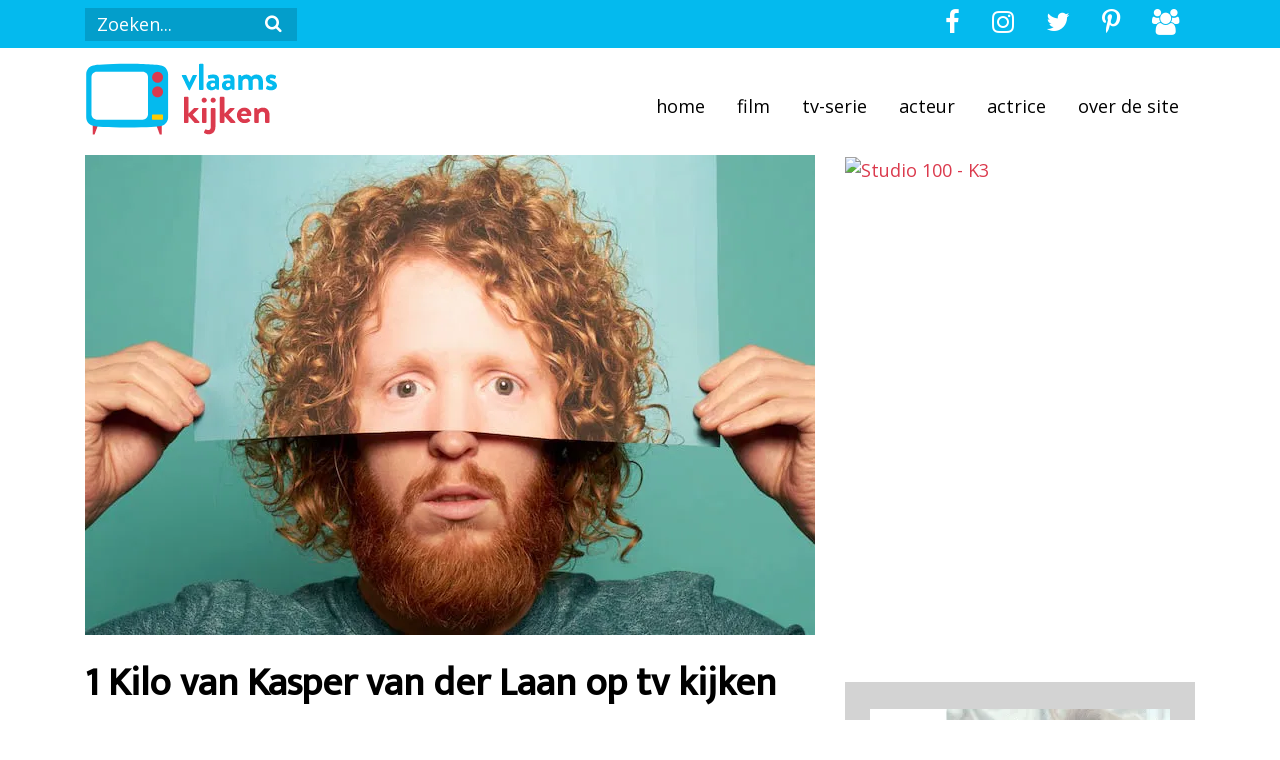

--- FILE ---
content_type: text/html; charset=UTF-8
request_url: https://vlaamskijken.nl/2022/08/28/kasper-van-der-laan-1-kilo-kijken-tv/
body_size: 8846
content:
<!DOCTYPE html>
<html lang="en">
<head>
    <meta charset="UTF-8">
    <meta name="viewport" content="width=device-width, initial-scale=1">
    

    <link rel="profile" href="http://gmpg.org/xfn/11">
    <link rel="pingback" href="https://vlaamskijken.nl/xmlrpc.php">

    <script>
        var page = '';
    </script>

    <meta name='robots' content='index, follow, max-image-preview:large, max-snippet:-1, max-video-preview:-1' />
<meta property="og:title" content="1 Kilo van Kasper van der Laan op tv kijken"/>
<meta property="og:description" content="De tv-registratie van 1 Kilo van cabaretier Kasper van der Laan is vanavond - zondag 28 augustus -om 22.35 uur te kijken op NPO3. Ontdek hier meer over de bejub"/>
<meta property="og:image" content="https://vlaamskijken.b-cdn.net/wp-content/uploads/2022/08/kasper-van-der-laan-1-kilo-kijken-tv.jpg"/>
<meta property="og:image:width" content="730" />
<meta property="og:image:height" content="480" />
<meta property="og:image:type" content="image/jpeg" />
<meta property="og:type" content="article"/>
<meta property="og:article:published_time" content="2022-08-28 09:00:00"/>
<meta property="og:article:modified_time" content="2022-08-28 12:27:48"/>
<meta name="twitter:card" content="summary">
<meta name="twitter:title" content="1 Kilo van Kasper van der Laan op tv kijken"/>
<meta name="twitter:description" content="De tv-registratie van 1 Kilo van cabaretier Kasper van der Laan is vanavond - zondag 28 augustus -om 22.35 uur te kijken op NPO3. Ontdek hier meer over de bejub"/>
<meta name="twitter:image" content="https://vlaamskijken.b-cdn.net/wp-content/uploads/2022/08/kasper-van-der-laan-1-kilo-kijken-tv.jpg"/>
<meta name="author" content="Patricia de Ryck"/>

	<!-- This site is optimized with the Yoast SEO plugin v26.6 - https://yoast.com/wordpress/plugins/seo/ -->
	<title>1 Kilo van Kasper van der Laan op tv kijken - Vlaams kijken</title>
	<meta name="description" content="De tv-registratie van 1 Kilo van cabaretier Kasper van der Laan is op tv te kijken. Ontdek hier meer over de bejubelde debuutvoorstelling." />
	<link rel="canonical" href="https://vlaamskijken.nl/2022/08/28/kasper-van-der-laan-1-kilo-kijken-tv/" />
	<meta property="og:url" content="https://vlaamskijken.nl/2022/08/28/kasper-van-der-laan-1-kilo-kijken-tv/" />
	<meta property="og:site_name" content="Vlaams kijken" />
	<meta property="article:published_time" content="2022-08-28T07:00:00+00:00" />
	<meta property="article:modified_time" content="2022-08-28T10:27:48+00:00" />
	<meta property="og:image" content="https://vlaamskijken.b-cdn.net/wp-content/uploads/2022/08/kasper-van-der-laan-1-kilo-kijken-tv.jpg" />
	<meta property="og:image:width" content="730" />
	<meta property="og:image:height" content="480" />
	<meta property="og:image:type" content="image/jpeg" />
	<meta name="author" content="Patricia de Ryck" />
	<meta name="twitter:label1" content="Geschreven door" />
	<meta name="twitter:data1" content="Patricia de Ryck" />
	<meta name="twitter:label2" content="Geschatte leestijd" />
	<meta name="twitter:data2" content="2 minuten" />
	<script type="application/ld+json" class="yoast-schema-graph">{"@context":"https://schema.org","@graph":[{"@type":"Article","@id":"https://vlaamskijken.nl/2022/08/28/kasper-van-der-laan-1-kilo-kijken-tv/#article","isPartOf":{"@id":"https://vlaamskijken.nl/2022/08/28/kasper-van-der-laan-1-kilo-kijken-tv/"},"author":{"name":"Patricia de Ryck","@id":"https://vlaamskijken.nl/#/schema/person/945df6115578e8396106dc4b08e23bb9"},"headline":"1 Kilo van Kasper van der Laan op tv kijken","datePublished":"2022-08-28T07:00:00+00:00","dateModified":"2022-08-28T10:27:48+00:00","mainEntityOfPage":{"@id":"https://vlaamskijken.nl/2022/08/28/kasper-van-der-laan-1-kilo-kijken-tv/"},"wordCount":304,"commentCount":0,"publisher":{"@id":"https://vlaamskijken.nl/#organization"},"image":{"@id":"https://vlaamskijken.nl/2022/08/28/kasper-van-der-laan-1-kilo-kijken-tv/#primaryimage"},"thumbnailUrl":"https://vlaamskijken.b-cdn.net/wp-content/uploads/2022/08/kasper-van-der-laan-1-kilo-kijken-tv.jpg","articleSection":["Tips"],"inLanguage":"nl-NL","potentialAction":[{"@type":"CommentAction","name":"Comment","target":["https://vlaamskijken.nl/2022/08/28/kasper-van-der-laan-1-kilo-kijken-tv/#respond"]}]},{"@type":"WebPage","@id":"https://vlaamskijken.nl/2022/08/28/kasper-van-der-laan-1-kilo-kijken-tv/","url":"https://vlaamskijken.nl/2022/08/28/kasper-van-der-laan-1-kilo-kijken-tv/","name":"1 Kilo van Kasper van der Laan op tv kijken - Vlaams kijken","isPartOf":{"@id":"https://vlaamskijken.nl/#website"},"primaryImageOfPage":{"@id":"https://vlaamskijken.nl/2022/08/28/kasper-van-der-laan-1-kilo-kijken-tv/#primaryimage"},"image":{"@id":"https://vlaamskijken.nl/2022/08/28/kasper-van-der-laan-1-kilo-kijken-tv/#primaryimage"},"thumbnailUrl":"https://vlaamskijken.b-cdn.net/wp-content/uploads/2022/08/kasper-van-der-laan-1-kilo-kijken-tv.jpg","datePublished":"2022-08-28T07:00:00+00:00","dateModified":"2022-08-28T10:27:48+00:00","description":"De tv-registratie van 1 Kilo van cabaretier Kasper van der Laan is op tv te kijken. Ontdek hier meer over de bejubelde debuutvoorstelling.","breadcrumb":{"@id":"https://vlaamskijken.nl/2022/08/28/kasper-van-der-laan-1-kilo-kijken-tv/#breadcrumb"},"inLanguage":"nl-NL","potentialAction":[{"@type":"ReadAction","target":["https://vlaamskijken.nl/2022/08/28/kasper-van-der-laan-1-kilo-kijken-tv/"]}]},{"@type":"ImageObject","inLanguage":"nl-NL","@id":"https://vlaamskijken.nl/2022/08/28/kasper-van-der-laan-1-kilo-kijken-tv/#primaryimage","url":"https://vlaamskijken.b-cdn.net/wp-content/uploads/2022/08/kasper-van-der-laan-1-kilo-kijken-tv.jpg","contentUrl":"https://vlaamskijken.b-cdn.net/wp-content/uploads/2022/08/kasper-van-der-laan-1-kilo-kijken-tv.jpg","width":730,"height":480,"caption":"1 Kilo van Kasper van der Laan op tv kijken"},{"@type":"BreadcrumbList","@id":"https://vlaamskijken.nl/2022/08/28/kasper-van-der-laan-1-kilo-kijken-tv/#breadcrumb","itemListElement":[{"@type":"ListItem","position":1,"name":"Home","item":"https://vlaamskijken.nl/"},{"@type":"ListItem","position":2,"name":"1 Kilo van Kasper van der Laan op tv kijken"}]},{"@type":"WebSite","@id":"https://vlaamskijken.nl/#website","url":"https://vlaamskijken.nl/","name":"Vlaams kijken","description":"","publisher":{"@id":"https://vlaamskijken.nl/#organization"},"potentialAction":[{"@type":"SearchAction","target":{"@type":"EntryPoint","urlTemplate":"https://vlaamskijken.nl/?s={search_term_string}"},"query-input":{"@type":"PropertyValueSpecification","valueRequired":true,"valueName":"search_term_string"}}],"inLanguage":"nl-NL"},{"@type":"Organization","@id":"https://vlaamskijken.nl/#organization","name":"Vlaams kijken","url":"https://vlaamskijken.nl/","logo":{"@type":"ImageObject","inLanguage":"nl-NL","@id":"https://vlaamskijken.nl/#/schema/logo/image/","url":"https://vlaamskijken.b-cdn.net/wp-content/uploads/2019/05/vlaamskijkenlogo.png","contentUrl":"https://vlaamskijken.b-cdn.net/wp-content/uploads/2019/05/vlaamskijkenlogo.png","width":525,"height":525,"caption":"Vlaams kijken"},"image":{"@id":"https://vlaamskijken.nl/#/schema/logo/image/"}},{"@type":"Person","@id":"https://vlaamskijken.nl/#/schema/person/945df6115578e8396106dc4b08e23bb9","name":"Patricia de Ryck","image":{"@type":"ImageObject","inLanguage":"nl-NL","@id":"https://vlaamskijken.nl/#/schema/person/image/","url":"https://secure.gravatar.com/avatar/9ed3718497177426b539673e1a3576757d289e1e92b5fd6897b1e394f54cad18?s=96&d=mm&r=g","contentUrl":"https://secure.gravatar.com/avatar/9ed3718497177426b539673e1a3576757d289e1e92b5fd6897b1e394f54cad18?s=96&d=mm&r=g","caption":"Patricia de Ryck"},"description":"Verslaafd aan Vlaamse tv-series en films. Al tien jaar werkzaam als journaliste. Werk en privé komen nu samen in: Vlaams Kijken.","url":"https://vlaamskijken.nl/author/patricia/"}]}</script>
	<!-- / Yoast SEO plugin. -->


<link rel='dns-prefetch' href='//scripts.mediavine.com' />
<link rel='preconnect' href='https://vlaamskijken.b-cdn.net' />
<link rel="alternate" type="application/rss+xml" title="Vlaams kijken &raquo; 1 Kilo van Kasper van der Laan op tv kijken reacties feed" href="https://vlaamskijken.nl/2022/08/28/kasper-van-der-laan-1-kilo-kijken-tv/feed/" />
<link rel="alternate" title="oEmbed (JSON)" type="application/json+oembed" href="https://vlaamskijken.nl/wp-json/oembed/1.0/embed?url=https%3A%2F%2Fvlaamskijken.nl%2F2022%2F08%2F28%2Fkasper-van-der-laan-1-kilo-kijken-tv%2F" />
<link rel="alternate" title="oEmbed (XML)" type="text/xml+oembed" href="https://vlaamskijken.nl/wp-json/oembed/1.0/embed?url=https%3A%2F%2Fvlaamskijken.nl%2F2022%2F08%2F28%2Fkasper-van-der-laan-1-kilo-kijken-tv%2F&#038;format=xml" />
<style id='wp-img-auto-sizes-contain-inline-css' type='text/css'>
img:is([sizes=auto i],[sizes^="auto," i]){contain-intrinsic-size:3000px 1500px}
/*# sourceURL=wp-img-auto-sizes-contain-inline-css */
</style>
<style id='wp-block-library-inline-css' type='text/css'>
:root{--wp-block-synced-color:#7a00df;--wp-block-synced-color--rgb:122,0,223;--wp-bound-block-color:var(--wp-block-synced-color);--wp-editor-canvas-background:#ddd;--wp-admin-theme-color:#007cba;--wp-admin-theme-color--rgb:0,124,186;--wp-admin-theme-color-darker-10:#006ba1;--wp-admin-theme-color-darker-10--rgb:0,107,160.5;--wp-admin-theme-color-darker-20:#005a87;--wp-admin-theme-color-darker-20--rgb:0,90,135;--wp-admin-border-width-focus:2px}@media (min-resolution:192dpi){:root{--wp-admin-border-width-focus:1.5px}}.wp-element-button{cursor:pointer}:root .has-very-light-gray-background-color{background-color:#eee}:root .has-very-dark-gray-background-color{background-color:#313131}:root .has-very-light-gray-color{color:#eee}:root .has-very-dark-gray-color{color:#313131}:root .has-vivid-green-cyan-to-vivid-cyan-blue-gradient-background{background:linear-gradient(135deg,#00d084,#0693e3)}:root .has-purple-crush-gradient-background{background:linear-gradient(135deg,#34e2e4,#4721fb 50%,#ab1dfe)}:root .has-hazy-dawn-gradient-background{background:linear-gradient(135deg,#faaca8,#dad0ec)}:root .has-subdued-olive-gradient-background{background:linear-gradient(135deg,#fafae1,#67a671)}:root .has-atomic-cream-gradient-background{background:linear-gradient(135deg,#fdd79a,#004a59)}:root .has-nightshade-gradient-background{background:linear-gradient(135deg,#330968,#31cdcf)}:root .has-midnight-gradient-background{background:linear-gradient(135deg,#020381,#2874fc)}:root{--wp--preset--font-size--normal:16px;--wp--preset--font-size--huge:42px}.has-regular-font-size{font-size:1em}.has-larger-font-size{font-size:2.625em}.has-normal-font-size{font-size:var(--wp--preset--font-size--normal)}.has-huge-font-size{font-size:var(--wp--preset--font-size--huge)}.has-text-align-center{text-align:center}.has-text-align-left{text-align:left}.has-text-align-right{text-align:right}.has-fit-text{white-space:nowrap!important}#end-resizable-editor-section{display:none}.aligncenter{clear:both}.items-justified-left{justify-content:flex-start}.items-justified-center{justify-content:center}.items-justified-right{justify-content:flex-end}.items-justified-space-between{justify-content:space-between}.screen-reader-text{border:0;clip-path:inset(50%);height:1px;margin:-1px;overflow:hidden;padding:0;position:absolute;width:1px;word-wrap:normal!important}.screen-reader-text:focus{background-color:#ddd;clip-path:none;color:#444;display:block;font-size:1em;height:auto;left:5px;line-height:normal;padding:15px 23px 14px;text-decoration:none;top:5px;width:auto;z-index:100000}html :where(.has-border-color){border-style:solid}html :where([style*=border-top-color]){border-top-style:solid}html :where([style*=border-right-color]){border-right-style:solid}html :where([style*=border-bottom-color]){border-bottom-style:solid}html :where([style*=border-left-color]){border-left-style:solid}html :where([style*=border-width]){border-style:solid}html :where([style*=border-top-width]){border-top-style:solid}html :where([style*=border-right-width]){border-right-style:solid}html :where([style*=border-bottom-width]){border-bottom-style:solid}html :where([style*=border-left-width]){border-left-style:solid}html :where(img[class*=wp-image-]){height:auto;max-width:100%}:where(figure){margin:0 0 1em}html :where(.is-position-sticky){--wp-admin--admin-bar--position-offset:var(--wp-admin--admin-bar--height,0px)}@media screen and (max-width:600px){html :where(.is-position-sticky){--wp-admin--admin-bar--position-offset:0px}}
/*wp_block_styles_on_demand_placeholder:696306c50899c*/
/*# sourceURL=wp-block-library-inline-css */
</style>
<style id='classic-theme-styles-inline-css' type='text/css'>
/*! This file is auto-generated */
.wp-block-button__link{color:#fff;background-color:#32373c;border-radius:9999px;box-shadow:none;text-decoration:none;padding:calc(.667em + 2px) calc(1.333em + 2px);font-size:1.125em}.wp-block-file__button{background:#32373c;color:#fff;text-decoration:none}
/*# sourceURL=/wp-includes/css/classic-themes.min.css */
</style>
<link rel='stylesheet' rel='preload' id='twijfelmoeder-style-css' href='https://vlaamskijken.b-cdn.net/wp-content/themes/vlaamskijken/style.css?ver=6.9' type='text/css' media='all' />
<link rel='stylesheet' rel='preload' id='twijfelmoeder-fonts-css' href='https://vlaamskijken.b-cdn.net/wp-content/themes/vlaamskijken/assets/css/fonts.css?ver=6.9' type='text/css' media='all' />
<script type="text/javascript" async="async" fetchpriority="high" data-noptimize="1" data-cfasync="false" src="https://scripts.mediavine.com/tags/vlaamskijken.js?ver=6.9" id="mv-script-wrapper-js"></script>
<link rel="https://api.w.org/" href="https://vlaamskijken.nl/wp-json/" /><link rel="alternate" title="JSON" type="application/json" href="https://vlaamskijken.nl/wp-json/wp/v2/posts/22793" /><link rel="EditURI" type="application/rsd+xml" title="RSD" href="https://vlaamskijken.nl/xmlrpc.php?rsd" />
<meta name="generator" content="WordPress 6.9" />
<link rel='shortlink' href='https://vlaamskijken.nl/?p=22793' />
<link rel="icon" href="https://vlaamskijken.b-cdn.net/wp-content/uploads/2019/05/cropped-vlaamskijkenlogo-32x32.png" sizes="32x32" />
<link rel="icon" href="https://vlaamskijken.b-cdn.net/wp-content/uploads/2019/05/cropped-vlaamskijkenlogo-192x192.png" sizes="192x192" />
<link rel="apple-touch-icon" href="https://vlaamskijken.b-cdn.net/wp-content/uploads/2019/05/cropped-vlaamskijkenlogo-180x180.png" />
<meta name="msapplication-TileImage" content="https://vlaamskijken.b-cdn.net/wp-content/uploads/2019/05/cropped-vlaamskijkenlogo-270x270.png" />
		<style type="text/css" id="wp-custom-css">
			/* Change h3 font-size, because this wasn't included in the theme */
h3 {
	font-size: 18px;
}		</style>
		

    </head>
<body "wp-singular post-template-default single single-post postid-22793 single-format-standard wp-theme-vlaamskijken">
    <header>
                    <!-- 1e laag -->
<nav class="navbar navbar-expand-lg navbar-light navbar-yellow">
    <div class="container">
        <!-- hamburger -->
        <button class="navbar-toggler" type="button" data-toggle="collapse" data-target="#navigation" aria-controls="navigation" aria-expanded="false" aria-label="Toggle navigaition" >
            <span class="hamburger"><span class="icon-bars"></span></span>
        </button>
        <!-- search-bar -->
        <div class="d-none d-lg-block" id='navigation'>
            <form class="form-inline" action="/zoeken/" method="get">
                <input type="text" name="q" placeholder="Zoeken..." class="search-textbox">
                <button type="submit" class="search-icon">
                    <span class="icon-search"></span>
                </button>
            </form>
        </div>
        <!-- social icons (top right) -->
        <ul class="nav justify-content-end social-top-right">
            <li class="nav-item d-none d-sm-block">
                <a href="https://www.facebook.com/vlaamskijken/" target="_blank" class="nav-link"><span class="icon-facebook"></span></a>
            </li>
            <li class="nav-item  d-none d-sm-block">
                <a href="https://www.instagram.com/vlaamskijken/" target="_blank" class="nav-link"><span class="icon-instagram"></span></a>
            </li>
            <li class="nav-item  d-none d-sm-block">
                <a href="https://twitter.com/vlaamskijken" target="_blank" class="nav-link"><span class="icon-twitter"></span></a>
            </li>
            <li class="nav-item  d-none d-sm-block">
                <a href="https://nl.pinterest.com/vlaamskijken/" target="_blank" class="nav-link"><span class="icon-pinterest-p"></span></a>
            </li>
            <li class="nav-item  d-none d-sm-block">
                <a href="https://www.facebook.com/groups/vlaamskijken/" target="_blank" class="nav-link"><span class="icon-group"></span></a>
            </li>
        </ul>
    </div>
</nav>
<!-- eide 1e laag -->

<!-- 2e laag -->
<nav class="navbar navbar-expand-lg" style="padding-top: 10px; padding-bottom: 0px;">
    <div class="container">
        <a class="navbar-brand" href="/"><img class="logo" src="/wp-content/themes/vlaamskijken/assets/images/vlaamskijken-logo.svg" alt=""></a>
            <ul class="nav justify-content-end dropdown-layout">
                <div class="collapse navbar-collapse w-100" id="navigation">
                    <li class="d-block d-lg-none d-xl-none li-search">
                        <form class="form-inline dropdown-form" action="/zoeken/" method="get">
                            <input type="text" name="q" placeholder="Zoeken..." class="search-textbox">
                            <!-- <button type="submit" class="search-icon">
                                <i class="fas fa-fw fa-search"></i>
                            </button> -->
                        </form>
                    </li>
                    <div class="d-block d-sm-none dropdown-socials">
                        <a href="https://www.facebook.com/vlaamskijken/" target="_blank" class="nav-link social-item"><span class="icon-facebook"></span></a>
                        <a href="https://www.instagram.com/vlaamskijken/" target="_blank" class="nav-link social-item"><span class="icon-instagram"></span></a>
                        <a href="https://twitter.com/vlaamskijken" target="_blank" class="nav-link social-item"><span class="icon-twitter"></span></a>
                        <a href="https://nl.pinterest.com/vlaamskijken/" target="_blank" class="nav-link social-item"><span class="icon-pinterest-p"></span></a>
                        <a href="https://www.facebook.com/groups/vlaamskijken/" target="_blank" class="nav-link social-item"><span class="icon-group"></span></a>
                    </div>
                                    <li class="nav-item  menu-item menu-item-type-custom menu-item-object-custom menu-item-8">
                                                    <a href="/" title="Home" class="nav-link dropdown-nav">Home</a>
                        
                    </li>
                                        <li class="nav-item  menu-item menu-item-type-taxonomy menu-item-object-category menu-item-282">
                                                    <a href="https://vlaamskijken.nl/category/film/" title="Film" class="nav-link dropdown-nav">Film</a>
                        
                    </li>
                                        <li class="nav-item  menu-item menu-item-type-taxonomy menu-item-object-category menu-item-281">
                                                    <a href="https://vlaamskijken.nl/category/serie/" title="TV-serie" class="nav-link dropdown-nav">TV-serie</a>
                        
                    </li>
                                        <li class="nav-item  menu-item menu-item-type-taxonomy menu-item-object-category menu-item-2851">
                                                    <a href="https://vlaamskijken.nl/category/acteur/" title="Acteur" class="nav-link dropdown-nav">Acteur</a>
                        
                    </li>
                                        <li class="nav-item  menu-item menu-item-type-taxonomy menu-item-object-category menu-item-2852">
                                                    <a href="https://vlaamskijken.nl/category/actrice/" title="Actrice" class="nav-link dropdown-nav">Actrice</a>
                        
                    </li>
                                        <li class="nav-item  menu-item menu-item-type-post_type menu-item-object-page menu-item-17">
                                                    <a href="https://vlaamskijken.nl/over-de-site/" title="Over de site" class="nav-link dropdown-nav">Over de site</a>
                        
                    </li>
                                        <li class="nav-item d-block d-lg-none d-xl-none">
                        <a class="nav-link close-link" href="#navigation" data-toggle="collapse" role="button" aria-expanded="false" aria-controls="navigation" ><i class="fas fa-lg fa-times close-btn" style=""></i></a>
                    </li>
                </div>
            </ul>
    </div>
</nav>
<!-- eide 2e laag -->
        
        
    <div class="header-background">
        <div class="container">
            <div class="row pictures">
                <div class="col-md-8 col-12">
                    <div class="hero" style="background-image: url(https://vlaamskijken.b-cdn.net/wp-content/uploads/2022/08/kasper-van-der-laan-1-kilo-kijken-tv.jpg);"></div>
                </div>

                <div class="col-md-4 d-none d-lg-block">
                        <a href="https://webshop.studio100.com/kinderen/?tt=27283_2029503_396458_&amp;r=" target="_blank" rel="sponsored nofollow"><img src="https://ti.tradetracker.net/?c=27283&amp;m=2029503&amp;a=396458&amp;r=&amp;t=html" width="500" height="500" border="0" alt="Studio 100 - K3" /></a>
                </div>
            </div>
        </div>
    </div>

    </header>

        <div class="container">
        <div class="row">
            <div class="col-md-8">
                <div class="main-content">
                    <h1 class="title">1 Kilo van Kasper van der Laan op tv kijken</h1>
                    <p>
<p>De tv-registratie van 1 Kilo van cabaretier Kasper van der Laan is vanavond &#8211; zondag 28 augustus -om 22.35 uur te kijken op NPO3. Ontdek hier meer over de bejubelde debuutvoorstelling van de cabaretier die in 2015 lid werd van Comedytrain.</p>



<h2 class="wp-block-heading">1 Kilo</h2>



<p>In zijn bejubelde debuutvoorstelling 1 Kilo legt Kasper van der Laan uit waarom de dingen zijn zoals ze zijn en waarom we dingen doen zoals we ze doen. En hoe komen we verder? Hij is absurd, onvoorspelbaar en ongekend grappig. Maak kennis met deze cabaretier en zijn unieke kijk op onze leefwereld. NRC beloonde deze show zelfs met vijf sterren en de woorden. &#8220;Kasper van der Laan fascineert oneindig in absurde show.&#8221; Ook de recensent van het AD had vijf sterren voor hem over en noemt de cabaretier een natuurtalent.</p>



<p><strong><em>Liefhebbers van cabaret kunnen eerder op de avond ook kijken naar <a href="https://vlaamskijken.nl/2022/08/28/ik-ga-stuk-jury-talent-cabaretier-comedian-kijken/">Ik Ga Stuk</a>.</em></strong></p>



<h2 class="wp-block-heading">Kasper van der Laan</h2>



<p>In 2015 werd Kasper van der Laan lid van Comedytrain. In comedyclub Toomler heeft hij zich ontwikkeld als stand-up comedian en inmiddels is hij een vaste waarde binnen het collectief.  In 2018 won hij de publieksprijs van het BNNVARA Leids Cabaret Festival.  &#8220;Als je Kasper op het podium ziet, weet je dat het klopt. Hij heeft een heel eigen logica die hij tot absurde proporties doorvoert. Daarmee neemt hij ons mee naar een andere wereld&#8221;, aldus het Juryrapport Leids Cabaret Festival.</p>



<h2 class="wp-block-heading">1 Kilo op tv kijken</h2>



<p>Wil je de theatervoorstelling 1 Kilo van Kasper van der Laan op tv kijken, dan kan dit op zondag 28 augustus om 22.35 uur op NPO3. De show is daarnaast ook terug te kijken via NPO Start en NPO Plus. Als je buiten Nederland woont, kun je alleen via de NPO Start website kijken als je gebruik maakt van een <a href="https://fr135.net/c/?si=15398&amp;li=1667864&amp;wi=360408&amp;ws=1kilo" target="_blank" rel="noreferrer noopener">VPN Verbinding</a>, die je op Nederland zet.</p>



<p>Foto: Aisha Zeijpveld</p>
</p>
                                            <p>
                            <!-- wp:paragraph -->
<p><em>* Let op: we werken in onze artikelen met affiliate links, waarbij we je verwijzen naar partners waarvan wij denken dat ze interessant voor jou zijn of aansluiten bij dit artikel.</em> <a href="https://vlaamskijken.nl/steun/"><strong>Wil je VlaamsKijken steunen, klik hier en ontdek alle mogelijkheden op een rijtje. </strong></a></p>
<!-- /wp:paragraph -->

<!-- wp:paragraph -->
<p><strong><em>Altijd op zoek naar leuks om te kijken:</em></strong></p>
<!-- /wp:paragraph -->

<!-- wp:list -->
<ul><!-- wp:list-item -->
<li>Schrijf je in voor onze <a href="https://laposta.nl/f/ssvds1rcss5l" target="_blank" rel="noreferrer noopener"><strong>nieuwsbrief</strong></a></li>
<!-- /wp:list-item -->

<!-- wp:list-item -->
<li>Volg via andere social media-kanalen zoals <strong><a href="https://www.instagram.com/vlaamskijken/" target="_blank" rel="noreferrer noopener">Instagram</a>, <a href="https://whatsapp.com/channel/0029Va9CGuY5vKAFzsUpeW3K">WhatsApp</a></strong> en<a href="https://www.tiktok.com/@vlaamskijken?_t=8k62ezF0pfN&amp;_r=1"> <strong>TikTok</strong></a>. </li>
<!-- /wp:list-item -->

<!-- wp:list-item -->
<li>Klets mee in de <a href="https://www.facebook.com/groups/vlaamskijken/" target="_blank" rel="noreferrer noopener"><strong>Facebook-groep</strong></a>.</li>
<!-- /wp:list-item --></ul>
<!-- /wp:list -->
                        </p>
                    
                    <p class="date">28 augustus 2022
                        /
                    </p>
                    <a href="/category/tips"
                    class="post-category -tips">Tips</a>
                </div>
            </div>
            <div class="col-md-4">
                <div class="d-block d-lg-none mb-3">
                        <a href="https://webshop.studio100.com/kinderen/?tt=27283_2029503_396458_&amp;r=" target="_blank" rel="sponsored nofollow"><img src="https://ti.tradetracker.net/?c=27283&amp;m=2029503&amp;a=396458&amp;r=&amp;t=html" width="500" height="500" border="0" alt="Studio 100 - K3" /></a>
                </div>
                <div class="adds">
                    <br />
                    <div class="add">
                        <figure class="wp-block-image size-full"><a href="https://vlaamskijken.nl/steun/"><img src="https://vlaamskijken.b-cdn.net/wp-content/uploads/2024/03/steun.png" alt="Steun VlaamsKijken: zo kun je (financieel) bijdragen" class="wp-image-38947"/></a></figure>
                    </div>
                    <br />
                    <div class="add">
                        <a href="https://tc.tradetracker.net/?c=6704&amp;m=2313320&amp;a=396458&amp;r=&amp;u=" target="_blank" rel="sponsored nofollow"><img src="https://ti.tradetracker.net/?c=6704&amp;m=2313320&amp;a=396458&amp;r=&amp;t=html" width="300" height="300" border="0" alt="" /></a>
                    </div>
                    <br />
                    <div class="add">
                        
                    </div>
                    <br />
                </div>
            </div>
        </div>
        <div class="row">

            <div class="col-md-8">

                <div class="share-buttons">
                    <a class="f-share" href="https://www.facebook.com/sharer/sharer.php?u=https://vlaamskijken.nl/2022/08/28/kasper-van-der-laan-1-kilo-kijken-tv/" target="_blank">
                        <span class="icon-facebook"></span>&nbsp;<h6 class="d-none d-lg-inline-block">Share</h6>
                    </a>
                    <a class="t-tweet" href="http://twitter.com/share?text=Ik wil dat jullie deze website zien!&url=https://vlaamskijken.nl/2022/08/28/kasper-van-der-laan-1-kilo-kijken-tv/" target="_blank">
                        <span class="icon-twitter"></span>&nbsp;<h6 class="d-none d-lg-inline-block">Tweet</h6>
                    </a>
                    <a class="p-pin" href="http://pinterest.com/pin/create/button/?url=https://vlaamskijken.nl/2022/08/28/kasper-van-der-laan-1-kilo-kijken-tv/" target="_blank">
                        <span class="icon-pinterest-p"></span>&nbsp;<h6 class="d-none d-lg-inline-block">Pin</h6>
                    </a>
                    <a class="e-mail" href="mailto:?subject=Ik wil dat jij deze website ziet &amp;body=Ik wil dat je deze website ziet: https://vlaamskijken.nl/2022/08/28/kasper-van-der-laan-1-kilo-kijken-tv/" target="_blank">
                        <span class="icon-envelope-o"></span>&nbsp;<h6 class="d-none d-lg-inline-block">Email</h6>
                    </a>
                    <a class="whatsapp-share" href="whatsapp://send?text=https://vlaamskijken.nl/2022/08/28/kasper-van-der-laan-1-kilo-kijken-tv/" data-action="share/whatsapp/share" target="_blank">
                        <span class="icon-whatsapp"></span>&nbsp;<h6 class="d-none d-lg-inline-block">Share</h6>
                    </a>
                </div>
            </div>

        </div>
        <div class="row ad">
            <a href="https://webshop.studio100.com/kinderen/?tt=27283_2029531_396458_&amp;r=" target="_blank" rel="sponsored nofollow"><img src="https://ti.tradetracker.net/?c=27283&amp;m=2029531&amp;a=396458&amp;r=&amp;t=html" width="468" height="60" border="0" alt="Studio 100 - Samson &amp; Marie" /></a>
        </div>
        <div class="row related-posts">
            <div class="col-md-8">
                <h4 class="twijfelmoeder-title">Gerelateerde artikelen</h4>
                    <div class="row">
                                        <div class="col-md-6">
                        <a href="https://vlaamskijken.nl/2026/01/09/afleveringen-florentina-flo-uitzendschema/">
                            <div class="archive-posts border-serie">
                                <img src="https://vlaamskijken.b-cdn.net/wp-content/uploads/2026/01/afleveringen-florentina-flo-uitzendschema.jpg" alt="">
                                <h2>Afleveringen Florentina &amp; Flo: verschil tussen België en Nederland</h2>
                                <h6 class="date">9 januari 2026 /</h6>
                                <h6 class="-serie"> Serie</h6>
                            </div>
                        </a>
                    </div>
                                        <div class="col-md-6">
                        <a href="https://vlaamskijken.nl/2026/01/05/florentina-flo-serie-vtm-net5/">
                            <div class="archive-posts border-serie">
                                <img src="https://vlaamskijken.b-cdn.net/wp-content/uploads/2026/01/florentina-vtm-telenovelle-cast-personages.jpg" alt="">
                                <h2>Florentina (VTM) heet in Nederland Flo (NET5): alles over de serie</h2>
                                <h6 class="date">5 januari 2026 /</h6>
                                <h6 class="-serie"> Serie</h6>
                            </div>
                        </a>
                    </div>
                                    </div>
            </div>
        </div>
        <div class="row categories">
            <div class="col-md-8">
                <div class="row">
    <a href="/category/serie/" class="col-3 category-icon">
        <div class="h-100 w-90"><img src="/wp-content/themes/vlaamskijken/assets/images/serie.svg" alt="x" class="icon mx-auto">
            <h5>serie</h5>
        </div>
    </a>
    <a href="/category/film/" class="col-3 category-icon">
        <div class="h-100 w-90"><img src="/wp-content/themes/vlaamskijken/assets/images/film.svg" alt="x" class="icon mx-auto">
            <h5>film</h5>
        </div>
    </a>
    <a href="/category/acteur/" class="col-3 category-icon">
        <div class="h-100 w-90"><img src="/wp-content/themes/vlaamskijken/assets/images/acteur.svg" alt="x" class="icon mx-auto">
            <h5>acteur</h5>
        </div>
    </a>
    <a href="/category/actrice/" class="col-3 category-icon">
        <div class="h-100 w-90"><img src="/wp-content/themes/vlaamskijken/assets/images/actrice.svg" alt="x" class="icon mx-auto">
            <h5>actrice</h5>
        </div>
    </a>
</div>
            </div>
        </div>
    </div><!--einde container-->

    <!-- Structured data for blog post -->
    <script type=application/ld+json>
    {
        "@context": "http://schema.org",
        "@type": "BlogPosting",
        "mainEntityOfPage": {
            "@type": "WebPage",
            "@id": "https://vlaamskijken.nl/2022/08/28/kasper-van-der-laan-1-kilo-kijken-tv/"
        },
        "headline": "1&#x20;Kilo&#x20;van&#x20;Kasper&#x20;van&#x20;der&#x20;Laan&#x20;op&#x20;tv&#x20;kijken",
        "datePublished": "2022-08-28T09:00:00+02:00",
        "dateModified": "2022-08-28T12:27:48+02:00",
        "author": {
            "@type": "Person",
            "name": "Patricia de Ryck"
        },
        "description": "De&#x20;tv-registratie&#x20;van&#x20;1&#x20;Kilo&#x20;van&#x20;cabaretier&#x20;Kasper&#x20;van&#x20;der&#x20;Laan&#x20;is&#x20;op&#x20;tv&#x20;te&#x20;kijken.&#x20;Ontdek&#x20;hier&#x20;meer&#x20;over&#x20;de&#x20;bejubelde&#x20;debuutvoorstelling.",
        "image": {
            "@type": "ImageObject",
            "url": "https://vlaamskijken.b-cdn.net/wp-content/uploads/2022/08/kasper-van-der-laan-1-kilo-kijken-tv.jpg",
            "width": 720,
            "height": 480
        },
        "publisher": {
            "@type": "Organization",
            "name": "Vlaams kijken",
            "logo": {
                "@type": "ImageObject",
                "name": "Vlaams kijken Logo",
                "width": "60",
                "height": "203",
                "url": "https://vlaamskijken.b-cdn.net/wp-content/themes/vlaamskijken/assets/images/vlaamskijken-logo.png"
            }
        }
    }
    </script>


    
    <footer>
    <div class="footer">
        <div class="container">
            <div class="row justify-content-between">
                <div class="col-md-auto">
                    <img src="/wp-content/themes/vlaamskijken/assets/images/vlaamskijken-logo.svg" alt="Vlaams kijken" class="logo-white">
                </div>
                <div class="col-md-auto footer-collum">
                    <h4>Vlaams kijken</h4>
                    <p><a href="/over-de-site/">Over Vlaams kijken</a></p>
                    <p><a href="/samenwerken-met-vlaamskijken/">Samenwerken</a></p>
                    <p><a href="/contact-vlaams-kijken-patricia-de-ryck/">Contact</a></p>
                    <p><a href="https://vlaamskijken.nl/privacyverklaring-vlaamskijken/"
                        target="_blank" rel="nofollow">
                        Privacy verklaring
                    </a></p>
                    <p><a href="https://vlaamskijken.b-cdn.net/wp-content/uploads/2019/08/Algemene-Voorwaarden-Patricia_Patricia-de-Ryck-Advies_26918.pdf"
                        target="_blank" rel="nofollow">
                        Algemene voorwaarden
                    </a></p>
                </div>
                <div class="col-md-auto footer-collum">
                    <h4>Categoriën</h4>
                    <p><a href="/category/serie/">Serie</a></p>
                    <p><a href="/category/film/">Film</a></p>
                    <p><a href="/category/acteur/">Acteur</a></p>
                    <p><a href="/category/actrice/">Actrice</a></p>
                </div>
                <div class="col-md-auto footer-collum">
                    <h4>Patricia de Ryck</h4>
                    <p><a href="https://www.linkedin.com/in/patriciaderyck/" target="_blank">Patricia de Ryck</a></p>
                    <p><a href="https://www.twijfelmoeder.nl/" target="_blank">Twijfelmoeder</a></p>
                    <p><a href="https://www.zzpbewust.nl/" target="_blank">ZZP Bewust</a></p>

                </div>
            </div>
        </div>
    </div>
</footer>

<script src="https://ajax.googleapis.com/ajax/libs/webfont/1.6.26/webfont.js"></script>
<script>
  WebFont.load({
    google: {
      families: ['Mukta', 'Open Sans', 'Montserrat']
    }
  });
</script>

<script type="speculationrules">
{"prefetch":[{"source":"document","where":{"and":[{"href_matches":"/*"},{"not":{"href_matches":["/wp-*.php","/wp-admin/*","/wp-content/uploads/*","/wp-content/*","/wp-content/plugins/*","/wp-content/themes/vlaamskijken/*","/*\\?(.+)"]}},{"not":{"selector_matches":"a[rel~=\"nofollow\"]"}},{"not":{"selector_matches":".no-prefetch, .no-prefetch a"}}]},"eagerness":"conservative"}]}
</script>
<script type="text/javascript" src="https://vlaamskijken.b-cdn.net/wp-content/themes/vlaamskijken/assets/js/main.js" id="twijfelmoeder-js"></script>

    <!-- Google tag (gtag.js) -->
<script async src="https://www.googletagmanager.com/gtag/js?id=G-T8V2W3YJH4"></script>
<script>
  window.dataLayer = window.dataLayer || [];
  function gtag(){dataLayer.push(arguments);}
  gtag('js', new Date());

  gtag('config', 'G-T8V2W3YJH4');
</script>
</body>
</html>
<!--
Performance optimized by Redis Object Cache. Learn more: https://wprediscache.com

Opgehaald 1268 objecten (708 KB) van Redis gebruikt PhpRedis (v6.2.0).
-->


--- FILE ---
content_type: text/css
request_url: https://vlaamskijken.b-cdn.net/wp-content/themes/vlaamskijken/style.css?ver=6.9
body_size: -247
content:
@import "assets/css/main.css"

--- FILE ---
content_type: image/svg+xml
request_url: https://vlaamskijken.nl/wp-content/themes/vlaamskijken/assets/images/film.svg
body_size: 1412
content:
<?xml version="1.0" encoding="utf-8"?>
<!-- Generator: Adobe Illustrator 23.0.3, SVG Export Plug-In . SVG Version: 6.00 Build 0)  -->
<svg version="1.1" id="Laag_1" xmlns="http://www.w3.org/2000/svg" xmlns:xlink="http://www.w3.org/1999/xlink" x="0px" y="0px"
	 viewBox="0 0 58 58" style="enable-background:new 0 0 58 58;" xml:space="preserve">
<style type="text/css">
	.st0{fill:#DB3A4D;}
	.st1{fill:#FFFFFF;}
	.st2{fill:#04BAEE;}
</style>
<g>
	<path class="st0" d="M51.4,49.8H7.1c-3.4,0-6.2-2.8-6.2-6.2V13.8c0-3.4,2.8-6.2,6.2-6.2h44.3c3.4,0,6.2,2.8,6.2,6.2v29.8
		C57.6,47,54.9,49.8,51.4,49.8z"/>
	<rect x="4.9" y="10.9" class="st1" width="6.5" height="3.5"/>
	<rect x="13.4" y="10.9" class="st1" width="6.5" height="3.5"/>
	<rect x="21.8" y="10.9" class="st1" width="6.5" height="3.5"/>
	<rect x="30.3" y="10.9" class="st1" width="6.5" height="3.5"/>
	<rect x="38.7" y="10.9" class="st1" width="6.5" height="3.5"/>
	<rect x="47.2" y="10.9" class="st1" width="6.5" height="3.5"/>
	<rect x="4.9" y="42.9" class="st1" width="6.5" height="3.5"/>
	<rect x="13.4" y="42.9" class="st1" width="6.5" height="3.5"/>
	<rect x="21.8" y="42.9" class="st1" width="6.5" height="3.5"/>
	<rect x="30.3" y="42.9" class="st1" width="6.5" height="3.5"/>
	<rect x="38.7" y="42.9" class="st1" width="6.5" height="3.5"/>
	<rect x="47.2" y="42.9" class="st1" width="6.5" height="3.5"/>
	<path class="st2" d="M37,27.7l-11.1-6.4c-0.8-0.5-1.8,0.1-1.8,1v12.8c0,0.9,1,1.5,1.8,1L37,29.7C37.8,29.3,37.8,28.1,37,27.7z"/>
</g>
</svg>


--- FILE ---
content_type: image/svg+xml
request_url: https://vlaamskijken.nl/wp-content/themes/vlaamskijken/assets/images/vlaamskijken-logo.svg
body_size: 5257
content:
<?xml version="1.0" encoding="utf-8"?>
<!-- Generator: Adobe Illustrator 23.0.3, SVG Export Plug-In . SVG Version: 6.00 Build 0)  -->
<svg version="1.1" id="Laag_1" xmlns="http://www.w3.org/2000/svg" xmlns:xlink="http://www.w3.org/1999/xlink" x="0px" y="0px"
	 viewBox="0 0 162 60" style="enable-background:new 0 0 162 60;" xml:space="preserve">
<style type="text/css">
	.st0{fill:#DB3A4D;}
	.st1{fill:#04BAEE;}
	.st2{fill:#FFFFFF;}
	.st3{fill:#FFCB00;}
</style>
<g>
	<polygon class="st0" points="8,59.4 6.4,59.4 6.4,50.5 11.3,50.5 	"/>
	<polygon class="st0" points="62.4,59.4 64,59.4 64,50.5 59.1,50.5 	"/>
	<g>
		<path class="st1" d="M80.9,10.7c-0.2-0.4,0-0.7,0.4-0.7H84c0.3,0,0.5,0.2,0.6,0.3l2.5,5.7c0,0,0.1,0,0.1,0l2.7-5.7
			c0.2-0.3,0.4-0.3,0.7-0.3H93c0.5,0,0.6,0.3,0.4,0.7l-5.7,11.6c-0.1,0.2-0.2,0.3-0.5,0.3h-0.2c-0.3,0-0.4-0.2-0.5-0.3L80.9,10.7z"
			/>
		<path class="st1" d="M95.2,1.3c0-0.3,0.3-0.6,0.6-0.6h2.6c0.3,0,0.6,0.3,0.6,0.6v20.5c0,0.3-0.3,0.6-0.6,0.6h-2.6
			c-0.3,0-0.6-0.3-0.6-0.6V1.3z"/>
		<path class="st1" d="M106.4,14.5c1.2,0,2.3,0.3,2.3,0.3c0-1.6-0.5-2.1-1.6-2.1s-2.8,0.2-3.5,0.5c-0.4,0.1-0.6-0.2-0.7-0.6
			l-0.3-1.6c-0.1-0.5,0.2-0.7,0.4-0.8c0.2-0.1,2.2-0.6,4.2-0.6c3.9,0,4.8,2,4.8,5.4v6.7c0,0.3-0.3,0.6-0.6,0.6h-1.1
			c-0.2,0-0.4-0.1-0.5-0.4l-0.4-0.8c-0.7,0.6-1.9,1.6-3.8,1.6c-2.5,0-4.2-1.6-4.2-4.2C101.4,16.2,103.2,14.5,106.4,14.5z M106.4,20
			c1,0,1.9-0.8,2.1-1.2v-1.7c0,0-0.8-0.4-1.7-0.4c-1.2,0-2,0.7-2,1.7C104.8,19.3,105.5,20,106.4,20z"/>
		<path class="st1" d="M119.3,14.5c1.2,0,2.3,0.3,2.3,0.3c0-1.6-0.5-2.1-1.6-2.1s-2.8,0.2-3.5,0.5c-0.4,0.1-0.6-0.2-0.7-0.6
			l-0.3-1.6c-0.1-0.5,0.2-0.7,0.4-0.8c0.2-0.1,2.2-0.6,4.2-0.6c3.9,0,4.8,2,4.8,5.4v6.7c0,0.3-0.3,0.6-0.6,0.6h-1.1
			c-0.2,0-0.4-0.1-0.5-0.4l-0.4-0.8c-0.7,0.6-1.9,1.6-3.8,1.6c-2.5,0-4.2-1.6-4.2-4.2C114.3,16.2,116.1,14.5,119.3,14.5z M119.3,20
			c1,0,1.9-0.8,2.1-1.2v-1.7c0,0-0.8-0.4-1.7-0.4c-1.2,0-2,0.7-2,1.7C117.7,19.3,118.4,20,119.3,20z"/>
		<path class="st1" d="M128.1,10.5c0-0.3,0.3-0.6,0.6-0.6h1.1c0.3,0,0.5,0.2,0.5,0.3l0.4,1.2c0.5-0.6,1.9-1.8,4.1-1.8
			c1.8,0,3,0.7,4,1.9c0.5-0.6,2.1-1.9,4.4-1.9c4,0,5.4,2.9,5.4,6.2v5.9c0,0.3-0.2,0.6-0.6,0.6h-2.5c-0.3,0-0.6-0.3-0.6-0.6v-6.1
			c0-1.6-0.8-2.6-2.3-2.6c-1.8,0-2.6,1.3-2.6,1.3s0,0.6,0,1.2v6.3c0,0.3-0.3,0.6-0.6,0.6h-2.3c-0.3,0-0.6-0.3-0.6-0.6v-6.1
			c0-1.6-0.7-2.6-2.3-2.6c-1.5,0-2.3,1.1-2.6,1.9v6.8c0,0.3-0.3,0.6-0.6,0.6h-2.5c-0.3,0-0.6-0.3-0.6-0.6V10.5z"/>
		<path class="st1" d="M151.2,20.8l0.8-1.7c0.1-0.3,0.4-0.4,0.7-0.2c0,0,1.4,0.7,2.8,0.7c0.6,0,1.1-0.2,1.1-0.8
			c0-0.6-0.4-0.9-2.1-1.5c-2.4-0.9-3.5-2.2-3.5-4.1c0-1.9,1.4-3.6,4.5-3.6c1.8,0,3.2,0.5,3.8,1c0.3,0.2,0.4,0.5,0.3,0.8l-0.8,1.6
			c-0.2,0.3-0.5,0.3-0.7,0.2c0,0-1.4-0.6-2.6-0.6c-0.7,0-1.1,0.3-1.1,0.7c0,0.6,0.6,0.7,1.7,1.2c2.4,0.9,4.2,1.9,4.2,4.4
			c0,2-1.8,3.8-4.9,3.8c-2,0-3.5-0.6-4.1-1.1C151.2,21.3,151.1,21.1,151.2,20.8z"/>
		<path class="st0" d="M82.6,28.7c0-0.3,0.3-0.6,0.6-0.6h2.6c0.3,0,0.6,0.3,0.6,0.6v13.4l4.3-4.3c0.2-0.2,0.4-0.4,0.8-0.4h2.8
			c0.5,0,0.7,0.6,0.4,0.9L90,43l5.5,5.9c0.3,0.3,0.1,0.9-0.4,0.9h-3.3c-0.2,0-0.4-0.1-0.5-0.2L86.4,44v5.2c0,0.3-0.3,0.6-0.6,0.6
			h-2.6c-0.3,0-0.6-0.3-0.6-0.6V28.7z"/>
		<path class="st0" d="M97.4,30.9c0-1.2,0.9-2.1,2.1-2.1c1.2,0,2.2,1,2.2,2.1c0,1.2-1,2.1-2.2,2.1C98.3,33,97.4,32.1,97.4,30.9z
			 M97.7,38c0-0.3,0.3-0.6,0.6-0.6h2.6c0.3,0,0.6,0.2,0.6,0.6v11.2c0,0.3-0.3,0.6-0.6,0.6h-2.6c-0.3,0-0.6-0.3-0.6-0.6V38z"/>
		<path class="st0" d="M105.1,38c0-0.3,0.3-0.6,0.6-0.6h2.6c0.3,0,0.6,0.2,0.6,0.6v15.1c0,4.1-2.5,6.2-5.8,6.2
			c-1.6,0-3.1-0.7-3.6-1.2c-0.2-0.2-0.2-0.5-0.1-0.7l1-2c0.1-0.2,0.5-0.3,0.7-0.2c0.4,0.2,1.1,0.6,1.8,0.6c1.4,0,2.2-1,2.2-2.8V38z
			 M104.9,30.9c0-1.2,0.9-2.1,2.1-2.1c1.2,0,2.2,1,2.2,2.1c0,1.2-1,2.1-2.2,2.1C105.8,33,104.9,32.1,104.9,30.9z"/>
		<path class="st0" d="M112.6,28.7c0-0.3,0.3-0.6,0.6-0.6h2.6c0.3,0,0.6,0.3,0.6,0.6v13.4l4.3-4.3c0.2-0.2,0.4-0.4,0.8-0.4h2.8
			c0.5,0,0.7,0.6,0.4,0.9L120,43l5.5,5.9c0.3,0.3,0.1,0.9-0.4,0.9h-3.3c-0.2,0-0.4-0.1-0.5-0.2l-4.9-5.6v5.2c0,0.3-0.3,0.6-0.6,0.6
			h-2.6c-0.3,0-0.6-0.3-0.6-0.6V28.7z"/>
		<path class="st0" d="M133.1,37.1c3.2,0,5.8,2.4,5.8,5.7c0,0.2,0,0.6-0.1,0.8c0,0.3-0.3,0.5-0.6,0.5h-7.9c0.1,1.3,1.2,2.7,3,2.7
			c1,0,1.9-0.4,2.4-0.8c0.3-0.2,0.6-0.2,0.8,0l1.3,1.5c0.2,0.2,0.3,0.6,0,0.8c-1,1-2.6,1.7-4.6,1.7c-3.7,0-6.3-2.9-6.3-6.5
			C126.8,40.1,129.4,37.1,133.1,37.1z M135.2,42.1c-0.1-1.1-1.1-2.1-2.3-2.1c-1.2,0-2.3,0.9-2.4,2.1H135.2z"/>
		<path class="st0" d="M141.5,38c0-0.3,0.3-0.6,0.6-0.6h1.2c0.3,0,0.4,0.2,0.5,0.4l0.4,1.1c0.5-0.5,2-1.8,4.4-1.8
			c3.9,0,5.5,2.9,5.5,6.2v5.9c0,0.3-0.3,0.6-0.6,0.6h-2.5c-0.3,0-0.6-0.3-0.6-0.6v-6.1c0-1.6-0.8-2.6-2.3-2.6
			c-1.6,0-2.6,1.1-2.9,1.9v6.8c0,0.4-0.2,0.6-0.8,0.6H142c-0.3,0-0.6-0.3-0.6-0.6V38z"/>
	</g>
	<path class="st1" d="M62.1,52.5c0,0-9.2,1.1-26.9,1.1c-17.5,0-26.9-1.1-26.9-1.1c-4,0-7.3-3.3-7.3-7.3V27.1V9.1
		c0-4,3.3-7.3,7.3-7.3c0,0,9.6-1.1,26.9-1.1c16.5,0,26.9,1.1,26.9,1.1c4,0,7.3,3.3,7.3,7.3v18.1v18.1C69.4,49.2,66.1,52.5,62.1,52.5
		z"/>
	<path class="st2" d="M48.1,47.1H9.8c-2.4,0-4.4-2-4.4-4.4V11.7c0-2.4,2-4.4,4.4-4.4h38.4c2.4,0,4.4,2,4.4,4.4v30.9
		C52.6,45.1,50.6,47.1,48.1,47.1z"/>
	<circle class="st0" cx="60.6" cy="11.9" r="4.6"/>
	<circle class="st0" cx="60.6" cy="24" r="4.6"/>
	<path class="st3" d="M64.7,47.1h-8.3c-0.3,0-0.5-0.2-0.5-0.5v-3.2c0-0.3,0.2-0.5,0.5-0.5h8.3c0.3,0,0.5,0.2,0.5,0.5v3.2
		C65.2,46.9,65,47.1,64.7,47.1z"/>
</g>
</svg>


--- FILE ---
content_type: image/svg+xml
request_url: https://vlaamskijken.nl/wp-content/themes/vlaamskijken/assets/images/serie.svg
body_size: 1126
content:
<?xml version="1.0" encoding="utf-8"?>
<!-- Generator: Adobe Illustrator 23.0.3, SVG Export Plug-In . SVG Version: 6.00 Build 0)  -->
<svg version="1.1" id="Laag_1" xmlns="http://www.w3.org/2000/svg" xmlns:xlink="http://www.w3.org/1999/xlink" x="0px" y="0px"
	 viewBox="0 0 58 58" style="enable-background:new 0 0 58 58;" xml:space="preserve">
<style type="text/css">
	.st0{fill:#DB3A4D;}
	.st1{fill:#FFFFFF;}
	.st2{fill:#04BAEE;}
</style>
<g>
	<polygon class="st0" points="6.9,53.8 5.6,53.8 5.6,46.3 9.7,46.3 	"/>
	<polygon class="st0" points="51,53.8 52.4,53.8 52.4,46.3 48.2,46.3 	"/>
	<path class="st0" d="M51.3,46.5c0,0-7.6,0.9-22.3,0.9c-14.5,0-22.3-0.9-22.3-0.9c-3.3,0-6-2.7-6-6v-15v-15c0-3.3,2.7-6,6-6
		c0,0,7.9-0.9,22.3-0.9c13.6,0,22.3,0.9,22.3,0.9c3.3,0,6,2.7,6,6v15v15C57.3,43.8,54.6,46.5,51.3,46.5z"/>
	<path class="st1" d="M38.9,42H8.7c-2.4,0-4.4-2-4.4-4.4l0-24.1c0-2.4,2-4.4,4.4-4.4h30.3c2.4,0,4.4,2,4.4,4.4v24.1
		C43.4,40,41.4,42,38.9,42z"/>
	<circle class="st2" cx="50" cy="12.9" r="3.8"/>
	<circle class="st2" cx="50" cy="22.9" r="3.8"/>
	<path class="st2" d="M53.4,42h-6.7c-0.3,0-0.5-0.2-0.5-0.5v-2.5c0-0.3,0.2-0.5,0.5-0.5h6.7c0.3,0,0.5,0.2,0.5,0.5v2.5
		C53.8,41.8,53.6,42,53.4,42z"/>
</g>
</svg>


--- FILE ---
content_type: image/svg+xml
request_url: https://vlaamskijken.nl/wp-content/themes/vlaamskijken/assets/images/acteur.svg
body_size: 571
content:
<?xml version="1.0" encoding="utf-8"?>
<!-- Generator: Adobe Illustrator 23.0.3, SVG Export Plug-In . SVG Version: 6.00 Build 0)  -->
<svg version="1.1" id="Laag_1" xmlns="http://www.w3.org/2000/svg" xmlns:xlink="http://www.w3.org/1999/xlink" x="0px" y="0px"
	 viewBox="0 0 58 58" style="enable-background:new 0 0 58 58;" xml:space="preserve">
<style type="text/css">
	.st0{fill:#FFCB00;}
	.st1{fill:#DB3A4D;}
</style>
<g>
	<circle class="st0" cx="28.8" cy="13.6" r="13.2"/>
	<path class="st1" d="M10.1,42.7v4.5c0,5.4,4.4,9.8,9.8,9.8h17.7c5.4,0,9.8-4.4,9.8-9.8v-4.6c0-3.2-1.5-6.3-4.1-8
		c-8.6-5.7-19.8-5.8-28.5-0.3C11.9,36.1,10.1,39.3,10.1,42.7z"/>
</g>
</svg>
